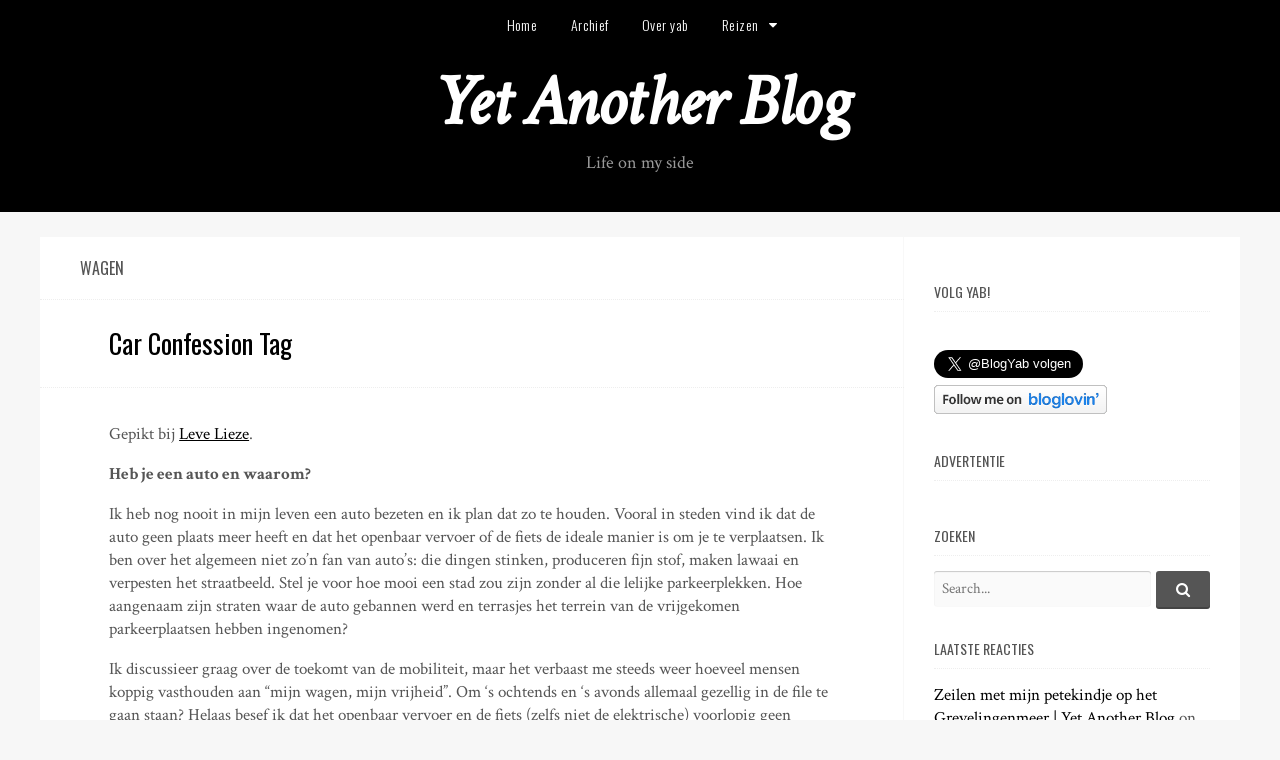

--- FILE ---
content_type: text/html; charset=UTF-8
request_url: http://yab.be/tag/wagen/
body_size: 38140
content:
<!DOCTYPE html>
<html lang="nl-BE">
<head>
<meta charset="UTF-8">
<meta name="viewport" content="width=device-width, initial-scale=1">
<title>wagen | Yet Another Blog</title>
<link rel="profile" href="http://gmpg.org/xfn/11">
<link rel="pingback" href="http://yab.be/xmlrpc.php">

<link rel="alternate" type="application/rss+xml" title="Yet Another Blog &raquo; Feed" href="http://yab.be/feed/" />
<link rel="alternate" type="application/rss+xml" title="Yet Another Blog &raquo; Comments Feed" href="http://yab.be/comments/feed/" />
<link rel="alternate" type="application/rss+xml" title="Yet Another Blog &raquo; wagen Tag Feed" href="http://yab.be/tag/wagen/feed/" />
		<script type="text/javascript">
			window._wpemojiSettings = {"baseUrl":"http:\/\/s.w.org\/images\/core\/emoji\/72x72\/","ext":".png","source":{"concatemoji":"http:\/\/yab.be\/wp-includes\/js\/wp-emoji-release.min.js?ver=4.2.1"}};
			!function(a,b,c){function d(a){var c=b.createElement("canvas"),d=c.getContext&&c.getContext("2d");return d&&d.fillText?(d.textBaseline="top",d.font="600 32px Arial","flag"===a?(d.fillText(String.fromCharCode(55356,56812,55356,56807),0,0),c.toDataURL().length>3e3):(d.fillText(String.fromCharCode(55357,56835),0,0),0!==d.getImageData(16,16,1,1).data[0])):!1}function e(a){var c=b.createElement("script");c.src=a,c.type="text/javascript",b.getElementsByTagName("head")[0].appendChild(c)}var f;c.supports={simple:d("simple"),flag:d("flag")},c.supports.simple&&c.supports.flag||(f=c.source||{},f.concatemoji?e(f.concatemoji):f.wpemoji&&f.twemoji&&(e(f.twemoji),e(f.wpemoji)))}(window,document,window._wpemojiSettings);
		</script>
		<style type="text/css">
img.wp-smiley,
img.emoji {
	display: inline !important;
	border: none !important;
	box-shadow: none !important;
	height: 1em !important;
	width: 1em !important;
	margin: 0 .07em !important;
	vertical-align: -0.1em !important;
	background: none !important;
	padding: 0 !important;
}
</style>
<link rel='stylesheet' id='cascade-body-fonts-css'  href='//fonts.googleapis.com/css?family=Crimson+Text%3Aregular%2Citalic%2C700|Oswald%3Aregular%2C300%2C700%26subset%3Dlatin%2C' type='text/css' media='screen' />
<link rel='stylesheet' id='cascade-icons-css'  href='http://yab.be/wp-content/themes/cascade/fonts/cascade-icons.css?ver=0.1.0' type='text/css' media='all' />
<link rel='stylesheet' id='cascade-style-css'  href='http://yab.be/wp-content/themes/cascade/style.css?ver=0.3.3' type='text/css' media='all' />
<link rel='stylesheet' id='dashicons-css'  href='http://yab.be/wp-includes/css/dashicons.min.css?ver=4.2.1' type='text/css' media='all' />
<link rel='stylesheet' id='thickbox-css'  href='http://yab.be/wp-includes/js/thickbox/thickbox.css?ver=4.2.1' type='text/css' media='all' />
<script type='text/javascript' src='http://ajax.googleapis.com/ajax/libs/jquery/1/jquery.min.js?ver=4.2.1'></script>
<script type='text/javascript' src='http://yab.be/wp-includes/js/swfobject.js?ver=2.2-20120417'></script>
        <script type="text/javascript">
        var ajaxurl = 'http://yab.be/wp-admin/admin-ajax.php';
        </script>
        <link rel="EditURI" type="application/rsd+xml" title="RSD" href="http://yab.be/xmlrpc.php?rsd" />
<link rel="wlwmanifest" type="application/wlwmanifest+xml" href="http://yab.be/wp-includes/wlwmanifest.xml" /> 
<meta name="generator" content="WordPress 4.2.1" />

        <script type="text/javascript">
            function showGallerySatellite(id) {
                var data = {
                        action: 'gallery_display',
                        slideshow: id
                };
                jQuery.post(ajaxurl, data, function(response) {
                        jQuery('.satl-gal-titles .current').removeClass('current');
                        jQuery('.gal'+id).addClass('current');
                        jQuery('.galleries-satl-wrap').html(response);
//                        initslideshow();
                });        
            }
            function showSoloSatellite(id,unique) {
                var data = {
                        action: 'gallery_display',
                        slideshow: id
                };
                jQuery.post(ajaxurl, data, function(response) {
                        jQuery('#splash-satl-wrap-'+unique).html(response);
                });        
            }
        </script>
        <!--[if lte IE 9]><script src="http://yab.be/wp-content/themes/cascade/js/jquery-placeholder.js"></script><![endif]-->
	<style type="text/css">.recentcomments a{display:inline !important;padding:0 !important;margin:0 !important;}</style>

<!-- Begin Cascade Custom CSS -->
<style type="text/css" id="cascade-custom-css">
.site-branding{padding-top:18px;}
</style>
<!-- End Cascade Custom CSS -->
</head>

<body class="archive tag tag-wagen tag-1595 oswald layout-sidebar-right">
<div id="page" class="hfeed site">
	<a class="skip-link screen-reader-text" href="#content">Skip to content</a>

	<header id="masthead" class="site-header" role="banner">

				<nav id="primary-navigation" class="main-navigation clearfix" role="navigation">
			<div class="col-width">
				<div class="menu-toggle" data-toggle="#primary-navigation .menu">
					<span>Yab Menu</span>
				</div>
				<div class="menu-yab-menu-container"><ul id="menu-yab-menu" class="menu"><li id="menu-item-14098" class="menu-item menu-item-type-custom menu-item-object-custom menu-item-home menu-item-14098"><a href="http://yab.be/"><span>Home</span></a></li>
<li id="menu-item-14099" class="menu-item menu-item-type-post_type menu-item-object-page menu-item-14099"><a href="http://yab.be/archives/"><span>Archief</span></a></li>
<li id="menu-item-14100" class="menu-item menu-item-type-post_type menu-item-object-page menu-item-14100"><a href="http://yab.be/about/"><span>Over yab</span></a></li>
<li id="menu-item-14101" class="menu-item menu-item-type-post_type menu-item-object-page menu-item-has-children menu-item-14101"><a href="http://yab.be/reizen/"><span>Reizen</span></a>
<ul class="sub-menu">
	<li id="menu-item-63025" class="menu-item menu-item-type-post_type menu-item-object-page menu-item-63025"><a href="http://yab.be/reizen/porto-2025/"><span>Porto 2025</span></a></li>
	<li id="menu-item-62085" class="menu-item menu-item-type-post_type menu-item-object-page menu-item-62085"><a href="http://yab.be/reizen/wenen-2025/"><span>Wenen 2025</span></a></li>
	<li id="menu-item-61618" class="menu-item menu-item-type-post_type menu-item-object-page menu-item-61618"><a href="http://yab.be/reizen/schouwen-duiveland-2025/"><span>Schouwen-Duiveland 2025</span></a></li>
	<li id="menu-item-62103" class="menu-item menu-item-type-post_type menu-item-object-page menu-item-62103"><a href="http://yab.be/reizen/verjaardagsweekend-in-erezee-en-weris/"><span>Verjaardagsweekend in Érezée en Wéris</span></a></li>
	<li id="menu-item-58075" class="menu-item menu-item-type-post_type menu-item-object-page menu-item-58075"><a href="http://yab.be/reizen/heuvelland-2024/"><span>Heuvelland 2024</span></a></li>
	<li id="menu-item-63631" class="menu-item menu-item-type-post_type menu-item-object-page menu-item-63631"><a href="http://yab.be/reizen/baskenland-2024/"><span>Baskenland 2024</span></a></li>
	<li id="menu-item-56030" class="menu-item menu-item-type-post_type menu-item-object-page menu-item-56030"><a href="http://yab.be/reizen/caves-ouvertes-in-geneve-en-bezoek-aan-vrienden-in-aubonne/"><span>Caves ouvertes in Genève en bezoek aan vrienden in Aubonne</span></a></li>
	<li id="menu-item-57333" class="menu-item menu-item-type-post_type menu-item-object-page menu-item-57333"><a href="http://yab.be/reizen/bourgogne-2024/"><span>Bourgogne 2024</span></a></li>
	<li id="menu-item-56409" class="menu-item menu-item-type-post_type menu-item-object-page menu-item-56409"><a href="http://yab.be/reizen/bologna-en-zurich-2024/"><span>Bologna en Zürich 2024</span></a></li>
	<li id="menu-item-55737" class="menu-item menu-item-type-post_type menu-item-object-page menu-item-55737"><a href="http://yab.be/reizen/napels-2024/"><span>Napels 2024</span></a></li>
	<li id="menu-item-58384" class="menu-item menu-item-type-post_type menu-item-object-page menu-item-58384"><a href="http://yab.be/reizen/azoren-2023/"><span>Azoren 2023</span></a></li>
	<li id="menu-item-15446" class="menu-item menu-item-type-post_type menu-item-object-page menu-item-15446"><a href="http://yab.be/reizen/"><span>Alle reizen</span></a></li>
</ul>
</li>
</ul></div>			</div>
		</nav>
		
		<div class="site-branding">
			<div class="col-width">
				
				<h1 class="site-title">
					<a href="http://yab.be/" rel="home">
						Yet Another Blog					</a>
				</h1>

									<h2 class="site-description">Life on my side</h2>
							</div>
		</div>

	</header><!-- #masthead -->

	
	<div id="content" class="site-content col-width clearfix">

	<div id="primary" class="content-area">
		<main id="main" class="site-main" role="main">
			
						<header class="page-header">
				<h1 class="page-title">
				wagen				</h1>
			</header><!-- .page-header -->
			
			
				<div id="posts-wrap">
								
					
<article id="post-24663" class="module post-24663 post type-post status-publish format-standard hentry category-openbaar-vervoer category-persoonlijk category-stokje tag-auto tag-tag tag-wagen">

	<header class="entry-header">
		<h1 class="entry-title"><a href="http://yab.be/2018/03/24/car-confession-tag/" rel="bookmark">Car Confession Tag</a></h1>	</header><!-- .entry-header -->

	
	<div class="entry-content clearfix">
	<p>Gepikt bij <a href="https://levelieze.com/2018/03/15/car-confession-tag/">Leve Lieze</a>.</p>
<p><strong>Heb je een auto en waarom?</strong></p>
<p>Ik heb nog nooit in mijn leven een auto bezeten en ik plan dat zo te houden. Vooral in steden vind ik dat de auto geen plaats meer heeft en dat het openbaar vervoer of de fiets de ideale manier is om je te verplaatsen. Ik ben over het algemeen niet zo&#8217;n fan van auto&#8217;s: die dingen stinken, produceren fijn stof, maken lawaai en verpesten het straatbeeld. Stel je voor hoe mooi een stad zou zijn zonder al die lelijke parkeerplekken. Hoe aangenaam zijn straten waar de auto gebannen werd en terrasjes het terrein van de vrijgekomen parkeerplaatsen hebben ingenomen?</p>
<p>Ik discussieer graag over de toekomt van de mobiliteit, maar het verbaast me steeds weer hoeveel mensen koppig vasthouden aan &#8220;mijn wagen, mijn vrijheid&#8221;. Om &#8216;s ochtends en &#8216;s avonds allemaal gezellig in de file te gaan staan? Helaas besef ik dat het openbaar vervoer en de fiets (zelfs niet de elektrische) voorlopig geen sluitend alternatief zijn voor de wagen. Sommige plekken in België zijn quasi niet bereikbaar met het openbaar vervoer, <a href="http://yab.be/2018/01/31/op-verkenning-in-anzegem-en-zulte/">zoals ik zelf reeds ondervond</a>. En ja, als je een <a href="http://yab.be/reizen/schotland-2017/">roadtrip door Schotland</a> of <a href="http://yab.be/reizen/corsica-2016/">Corsica</a> wil maken, is de auto natuurlijk de enige manier om veraf gelegen dorpjes en distilleries te bereiken.</p>
<p>Toch vind ik dat het hoog tijd word om het mobiliteitsvraagstuk ten gronde aan te pakken. Weg met die bedrijfswagens! Zet in op een beter en milieuvriendelijker openbaar vervoer. Verhoog het comfort voor fietsers en voetgangers. En ik kijk al uit naar zelfrijdende elektrische taxi&#8217;s!</p>
<p><strong>Wat was je eerste auto?</strong></p>
<p>Wel, aangezien ik zelf nooit een auto gehad heb, zal ik het hier hebben over de eerste bedrijfswagen (i know, een gegeven paard en zo) waar mijn vriend en ik gebruik van gemaakt hebben. Dat was toen een splinternieuwe <a href="https://nl.wikipedia.org/wiki/Alfa_Romeo_147">Alfa Romeo 147</a> in de kleur Afrikagrijs. Een beetje een vreemde keuze voor een bedrijfswagen, maar Alfa Romeo was een belangrijke klant van het bedrijf waarvoor mijn vriend toen werkte en zijn bedrijf kreeg een fikse korting als ze met een Alfa Romeo rondreden. Denk dat mijn vriend en ik één van de eersten waren die met dat toen splinternieuwe model in België rondtoerden en het was opvallend hoeveel mensen onze wagen nakeken wanneer we ermee rondreden in drukke buurten.</p>
<p>Toegegeven, dit is wellicht qua design de mooiste wagen die we ooit gehad hebben, maar ook veruit de meest onpraktische. Een veel te grote draaicirkel voor wat eigenlijk niet zo&#8217;n grote wagen was en altijd wel problemen met de elektronica (je weet wat ze van Italiaanse wagens zeggen). Eén keer hebben we ons bijna vastgereden bij het inrijden van de parking onder onze toenmalige woonst in de Parkstraat (we moesten een bocht van 180 graden maken en tegelijkertijd een verdieping naar beneden reden en de ganse inrit was bijzonder krap bemeten). Resultaat: een dikke kras op de flank van de wagen. Een kras die we nooit hebben laten repareren en de wagen, die lieten we voortaan op straat staan.</p>
<p><strong>Heb je wel eens een botsing gemaakt?</strong></p>
<p>Ja, één keer in mijn leven. Met de twee maanden oude wagen van mijn vader dan nog wel. Ik had nog niet zo lang mijn rijbewijs en had mijn broertje naar zijn toenmalige lief gebracht. Bij het vertrekken had ik echter niet gemerkt dat er een brievenbus achter mij stond. De brievenbus was ook niet zichtbaar vanuit de spiegels, met als gevolg een bijzonder onaangenaam &#8216;pok&#8217; geluid toen ik achteruit reed om de straat op te rijden. Resultaat: bluts in de achterkant van de nieuwe wagen van mijn vader, een scheve brievenbus en een deuk in mijn ego. Een paar dagen nadat de bluts in kwestie gerepareerd was (mijn vader houdt nogal van smetteloze auto&#8217;s, zelf zou ik die bluts nooit hebben laten repareren), raakte mijn vader zelf verwikkeld in een ongeval waarbij de ganse snuit van de wagen volledig vernield was. Daarna heeft hij niks meer gezegd over het brievenbusincident.</p>
<p><strong>Heeft je auto een bijnaam?</strong></p>
<p>Nope.</p>
<p><strong>Heb je al eens een lekke band gehad?</strong></p>
<p>Ja, hoor. Al verschillende keren. Ik schreef er <a href="http://yab.be/2007/05/10/platte-band/">hier</a> en <a href="http://yab.be/2016/01/07/pech-onderweg/">hier</a> een stukje over.</p>
<p><strong>In welke auto rijd je over 10 jaar?</strong></p>
<p>Over 10 jaar hoop ik dat ik na een avondje dineren op een afgelegen plek via een app op mijn smartphone een zelfrijdende elektrische taxi kan oproepen om mij veilig thuis te brengen.</p>
<p><strong>Hoe vaak was je jouw auto?</strong></p>
<p>Zo min mogelijk! Wat maakt dat ik over de uitzonderlijke keren dat we wel van een car wash gebruik maakten, ettelijke stukjes geschreven heb. Zie <a href="http://yab.be/2016/09/12/afscheid-van-bonifacio-en-corsica-23-juli-2016/">hier</a> en <a href="http://yab.be/2017/05/07/leuven-limburg-ijmuiden-7-april-2017/">hier</a> en <a href="http://yab.be/2015/06/15/zondagse-barbecue/">hier</a> en <a href="http://yab.be/2010/07/22/maandag-19-juli-2010-%E2%80%93-van-wroclaw-naar-gdansk/">daar</a>. Blijkt dat we onze wagen vooral wassen als we op road trip gaan of als dit één van de voorwaarden is bij het terugbrengen van een huurwagen. 😉</p>
<p><strong>Welke van de 3 kan je het best missen: airco, automaat of 5 deuren?</strong></p>
<p>Automaat.</p>
<p><strong>Wat kan je het minst goed: keren in de straat, achteruit inparkeren of hellingproef?</strong></p>
<p>Goh, omdat ik zelden rijd, ben ik helemaal niet zo&#8217;n geoefend chauffeur, maar ik denk dat de hellingproef mij het meest onzeker maakte tijdens mijn rijexamen.</p>
<p><strong>Hoelang heb je jouw rijbewijs?</strong></p>
<p>Sinds december 1996, maar nooit echt graag achter het stuur gezeten. Ik laat mij liever rijden. 😉</p>
		</div><!-- .entry-content -->

	<footer class="entry-meta entry-footer-meta">
		<span class="posted-on-meta meta-group"><a href="http://yab.be/2018/03/24/car-confession-tag/" rel="bookmark"><time class="entry-date published" datetime="2018-03-24T12:31:17+00:00">zaterdag, 24 maart 2018</time></a></span>		<span class="comments-meta meta-group"><a href="http://yab.be/2018/03/24/car-confession-tag/#comments">2 Comments</a></span><span class="category-meta meta-group"><span class="category-meta-list"><a href="http://yab.be/category/openbaar-vervoer/" rel="category tag">openbaar vervoer</a>, <a href="http://yab.be/category/persoonlijk/" rel="category tag">persoonlijk</a>, <a href="http://yab.be/category/stokje/" rel="category tag">stokje</a></span></span><span class="tag-meta meta-group"><span class="tag-meta-list"><a href="http://yab.be/tag/auto/" rel="tag">auto</a>, <a href="http://yab.be/tag/tag/" rel="tag">tag</a>, <a href="http://yab.be/tag/wagen/" rel="tag">wagen</a></span></span>	</footer><!-- .entry-footer -->
</article><!-- #post-## -->

				
					
<article id="post-7878" class="module post-7878 post type-post status-publish format-standard hentry category-op-reis category-persoonlijk tag-auto tag-elektrisch tag-hybride tag-milieu tag-wagen">

	<header class="entry-header">
		<h1 class="entry-title"><a href="http://yab.be/2011/10/24/de-auto-van-de-toekomst/" rel="bookmark">De auto van de toekomst?</a></h1>	</header><!-- .entry-header -->

	
	<div class="entry-content clearfix">
	<p>Naar aanleiding van dit artikel bij <a href="http://www.janseurinck.com/getest-om-te-schrijven/zoemzoem-met-de-renault-ze">Jan Seurinck</a> vroeg ik me af of er zich onder mijn (beperkt) lezerspubliek mensen bevinden die met milieuvriendelijke wagens rijden. Het toeval wil dat het leasingcontract van de wagen van mijn vriend volgend jaar afloopt en nu we een gloednieuwe bvba hebben, leek dit ons de ideale gelegenheid om eens het goede voorbeeld te geven en ons een milieuvriendelijk exemplaar aan te schaffen. Al heel snel kwamen we uit bij de hybride wagens van Toyota, omdat we toch wel een wagen willen waarmee we een roadtrip kunnen doen. <a href="http://yab.be/2011/09/12/toekomstplannen/">Naar Spanje of zo</a>, ik zeg maar wat.</p>
<p>Maar misschien zijn er alternatieven? Suggesties zijn zeer welkom! Belangrijke randvoorwaarde: er moeten minimaal twee stevige valiezen in de koffer kunnen.</p>
		</div><!-- .entry-content -->

	<footer class="entry-meta entry-footer-meta">
		<span class="posted-on-meta meta-group"><a href="http://yab.be/2011/10/24/de-auto-van-de-toekomst/" rel="bookmark"><time class="entry-date published" datetime="2011-10-24T17:47:33+00:00">maandag, 24 oktober 2011</time></a></span>		<span class="comments-meta meta-group"><a href="http://yab.be/2011/10/24/de-auto-van-de-toekomst/#comments">5 Comments</a></span><span class="category-meta meta-group"><span class="category-meta-list"><a href="http://yab.be/category/op-reis/" rel="category tag">op reis</a>, <a href="http://yab.be/category/persoonlijk/" rel="category tag">persoonlijk</a></span></span><span class="tag-meta meta-group"><span class="tag-meta-list"><a href="http://yab.be/tag/auto/" rel="tag">auto</a>, <a href="http://yab.be/tag/elektrisch/" rel="tag">elektrisch</a>, <a href="http://yab.be/tag/hybride/" rel="tag">hybride</a>, <a href="http://yab.be/tag/milieu/" rel="tag">milieu</a>, <a href="http://yab.be/tag/wagen/" rel="tag">wagen</a></span></span>	</footer><!-- .entry-footer -->
</article><!-- #post-## -->

				
					
<article id="post-4649" class="module post-4649 post type-post status-publish format-standard hentry category-openbaar-vervoer category-persoonlijk tag-auto tag-examen tag-gesleept tag-slepen tag-takelen tag-verdwenen tag-wagen tag-weg tag-wijn">

	<header class="entry-header">
		<h1 class="entry-title"><a href="http://yab.be/2010/01/30/een-post-examen-namiddag/" rel="bookmark">Een post-examen namiddag</a></h1>	</header><!-- .entry-header -->

	
	<div class="entry-content clearfix">
	<p>Het moment waarop al die al veel te lang uitgestelde dingen eindelijk gedaan worden. Dingen zoals:</p>
<ul>
<li>goedkoop en lekker gaan eten</li>
<li>kleren kopen voor mijn vriend (in de allerlaatste solden!)</li>
<li>kleren kopen voor mezelf (van de nieuwe collectie, uiteraard)</li>
<li>strips kopen (ok, niet dat we op dit vlak veel last hebben van uitstelgedrag, maar het is nooit een goed idee strips vóór een examen te kopen)</li>
<li>cadeautjes kopen voor twee peuters</li>
<li>cadeaubon in de INNO kopen</li>
<li>chocolaatjes kopen en er zelf eentje gratis krijgen</li>
<li>een bongo-wijnbon verzilveren bij een plaatselijke wijnhandelaar</li>
</ul>
<p>Al vergde dat laatste punt iets meer inspanning dan voorzien. Doordat wij niet over een garage beschikken, staat onze auto gewoon buiten op straat geparkeerd. Toen wij deze namiddag, blijgezind na zoveel geld uitgegeven te hebben, naar de auto stapten, bleek die niet op de verwachte plaats te staan. Nochtans was mijn vriend er heel erg zeker van dat hij hem op die plaats geparkeerd had. Na een beetje pijnigen van de hersenen kwamen we erachter dat de laatste keer dat mijn vriend de wagen gebruikt had, maandag moest geweest zijn. Nu had het wel gesneeuwd, maar onze knalrode voiture bleek zelfs niet onder een wit laagje sneeuw verborgen te zitten. De ganse straat twee keer afgelopen, niets te vinden. Twee mogelijkheden: ofwel was hij getakeld ofwel was hij gestolen.</p>
<p>Gelukkig heeft mijn vriend de nummer van de Leuvense politie in zijn gsm zitten (wij zijn op alles voorbereid) en leverde een snel telefoontje ons zekerheid. Onze auto was ambtshalve getakeld. Blijkbaar waren er, nadat mijn vriend hem volledig reglementair geparkeerd had, op die plek verboden-te-parkeren bordjes verschenen en had de politie hem daarna laten takelen. De vriendelijke mevrouw van de politie verzekerde mijn vriend echter dat we niet voor de takelkosten zouden moeten opdraaien. Een hele opluchting. Het ongemak dat we de wagen aan de andere kant van de stad op de Bodartparking moesten ophalen, namen we er zonder veel gemor bij. Er rijden veel bussen in het Leuvense en een kleine twintig minuten later waren we opnieuw in het bezit van ons voertuig en konden we toch nog onze wijnflessen ophalen.</p>
<p>Eind goed, al goed.</p>
		</div><!-- .entry-content -->

	<footer class="entry-meta entry-footer-meta">
		<span class="posted-on-meta meta-group"><a href="http://yab.be/2010/01/30/een-post-examen-namiddag/" rel="bookmark"><time class="entry-date published" datetime="2010-01-30T19:29:37+00:00">zaterdag, 30 januari 2010</time></a></span>		<span class="comments-meta meta-group"><a href="http://yab.be/2010/01/30/een-post-examen-namiddag/#comments">1 Comment</a></span><span class="category-meta meta-group"><span class="category-meta-list"><a href="http://yab.be/category/openbaar-vervoer/" rel="category tag">openbaar vervoer</a>, <a href="http://yab.be/category/persoonlijk/" rel="category tag">persoonlijk</a></span></span><span class="tag-meta meta-group"><span class="tag-meta-list"><a href="http://yab.be/tag/auto/" rel="tag">auto</a>, <a href="http://yab.be/tag/examen/" rel="tag">examen</a>, <a href="http://yab.be/tag/gesleept/" rel="tag">gesleept</a>, <a href="http://yab.be/tag/slepen/" rel="tag">slepen</a>, <a href="http://yab.be/tag/takelen/" rel="tag">takelen</a>, <a href="http://yab.be/tag/verdwenen/" rel="tag">verdwenen</a>, <a href="http://yab.be/tag/wagen/" rel="tag">wagen</a>, <a href="http://yab.be/tag/weg/" rel="tag">weg</a>, <a href="http://yab.be/tag/wijn/" rel="tag">wijn</a></span></span>	</footer><!-- .entry-footer -->
</article><!-- #post-## -->

				
					
<article id="post-2804" class="module post-2804 post type-post status-publish format-standard hentry category-vrienden tag-auto tag-opgesloten tag-parking tag-probleem tag-wagen">

	<header class="entry-header">
		<h1 class="entry-title"><a href="http://yab.be/2009/02/13/stommiteiten/" rel="bookmark">Stommiteiten</a></h1>	</header><!-- .entry-header -->

	
	<div class="entry-content clearfix">
	<p>Gelukkig ben ik niet de enige die af en toe <a href="http://yab.be/2009/02/12/de-trein-is-altijd-een-beetje-reizen/">stommiteiten</a> uithaalt. Gisteren, zo rond een uur of kwart voor twaalf, kreeg mijn vriend telefoon van K. Ik ving enkele flarden op van het gesprek waaruit ik kon opmaken dat K op zoek was naar een zeskantige sleutel. Nogal een vreemd verzoek, vond ik,  zo om kwart voor twaalf  &#8216;s nachts. Maar ja, K is een knutselaar die niet zoveel slaap nodig heeft.</p>
<p>Vraagt mijn vriend: &#8220;Is het goed dat K effe langskomt, zijn auto zit opgesloten in een parking.&#8221; Ik: &#8220;huh?&#8221;, want we gingen gisteren een poging doen om vóór middernacht in bed te liggen en er scheidden ons nog slechts vijftien minuten van het middernachtelijke uur. Maar een vriend in nood, moet men natuurlijk helpen. Daar offeren we gaarne een beetje slaap voor op.</p>
<p>Zo&#8217;n vijf minuten later stond K voor de deur, samen met T en een onbekende jongeman die net zoals K per ongeluk in dezelfde situatie beland waren. Wel grappig, want het was al lang geleden dat ik T nog eens gezien had en hij was duidelijk een beetje gegeneerd. Blijkbaar werd die parking vroeger nooit afgesloten, maar nu dus blijkbaar wel. Om de drie opgesloten wagens te bevrijden, namen ze onze hele gereedschapskist mee. Better safe than sorry.</p>
<p>Gisterenavond hebben we niks meer van hen gehoord, dus ik neem aan dat ze het hek dat de parking afsloot losgekregen hebben. Benieuwd hoe lang ze daar over gedaan hebben&#8230;</p>
		</div><!-- .entry-content -->

	<footer class="entry-meta entry-footer-meta">
		<span class="posted-on-meta meta-group"><a href="http://yab.be/2009/02/13/stommiteiten/" rel="bookmark"><time class="entry-date published" datetime="2009-02-13T08:24:53+00:00">vrijdag, 13 februari 2009</time></a></span>		<span class="comments-meta meta-group"><a href="http://yab.be/2009/02/13/stommiteiten/#respond">Comment</a></span><span class="category-meta meta-group"><span class="category-meta-list"><a href="http://yab.be/category/vrienden/" rel="category tag">vrienden</a></span></span><span class="tag-meta meta-group"><span class="tag-meta-list"><a href="http://yab.be/tag/auto/" rel="tag">auto</a>, <a href="http://yab.be/tag/opgesloten/" rel="tag">opgesloten</a>, <a href="http://yab.be/tag/parking/" rel="tag">parking</a>, <a href="http://yab.be/tag/probleem/" rel="tag">probleem</a>, <a href="http://yab.be/tag/wagen/" rel="tag">wagen</a></span></span>	</footer><!-- .entry-footer -->
</article><!-- #post-## -->

				
					
<article id="post-2221" class="module post-2221 post type-post status-publish format-standard hentry category-persoonlijk tag-auto tag-sportauto tag-wagen">

	<header class="entry-header">
		<h1 class="entry-title"><a href="http://yab.be/2008/07/23/sportwagen/" rel="bookmark">Sportwagen</a></h1>	</header><!-- .entry-header -->

	
	<div class="entry-content clearfix">
	<p><a href="http://yab.be/2008/05/23/de-nieuwe-aanwinst/">Onze nieuwe wagen</a> wordt door bijna iedereen die we kennen een &#8220;sportauto&#8221; genoemd. Iets wat mijn vriend en ikzelf behoorlijk grappig vinden, want het is gewoon exact hetzelfde model als <a href="http://yab.be/2008/01/31/fotootjes-van-het-ongeval/">de vorige</a> alleen in een ander kleurtje. Buiten de kleur is er niks sportiefs aan. Of zou het dan toch aan de rijstijl van mijn vriend liggen? 😉</p>
		</div><!-- .entry-content -->

	<footer class="entry-meta entry-footer-meta">
		<span class="posted-on-meta meta-group"><a href="http://yab.be/2008/07/23/sportwagen/" rel="bookmark"><time class="entry-date published" datetime="2008-07-23T08:10:41+00:00">woensdag, 23 juli 2008</time></a></span>		<span class="comments-meta meta-group"><a href="http://yab.be/2008/07/23/sportwagen/#respond">Comment</a></span><span class="category-meta meta-group"><span class="category-meta-list"><a href="http://yab.be/category/persoonlijk/" rel="category tag">persoonlijk</a></span></span><span class="tag-meta meta-group"><span class="tag-meta-list"><a href="http://yab.be/tag/auto/" rel="tag">auto</a>, <a href="http://yab.be/tag/sportauto/" rel="tag">sportauto</a>, <a href="http://yab.be/tag/wagen/" rel="tag">wagen</a></span></span>	</footer><!-- .entry-footer -->
</article><!-- #post-## -->

				
					
<article id="post-1913" class="module post-1913 post type-post status-publish format-standard hentry category-persoonlijk tag-auto tag-roken tag-stinken tag-wagen">

	<header class="entry-header">
		<h1 class="entry-title"><a href="http://yab.be/2008/02/27/stinkmobiel/" rel="bookmark">Stinkmobiel</a></h1>	</header><!-- .entry-header -->

	
	<div class="entry-content clearfix">
	<p>En we hebben alweer <a href="http://yab.be/2008/01/31/fotootjes-van-het-ongeval/">een nieuwe wagen</a>. Da&#8217;s de vierde al op één maand tijd. Mijn vriend is vorige week de huurwagen gaan inruilen voor een &#8220;aanloopwagen&#8221; (whatever that may be) van de leasingmaatschappij. En jawel, &#8216;t is weer een stinkmobiel. <img src="http://yab.be/wp-includes/images/smilies/frownie.png" alt=":-(" class="wp-smiley" style="height: 1em; max-height: 1em;" /> Bah, bah, bah. Nog een paar weekjes wachten en zoveel mogelijk met de raampjes open rijden en dan hebben we hopelijk onze definitieve nieuwe wagen.</p>
		</div><!-- .entry-content -->

	<footer class="entry-meta entry-footer-meta">
		<span class="posted-on-meta meta-group"><a href="http://yab.be/2008/02/27/stinkmobiel/" rel="bookmark"><time class="entry-date published" datetime="2008-02-27T23:13:30+00:00">woensdag, 27 februari 2008</time></a></span>		<span class="comments-meta meta-group"><a href="http://yab.be/2008/02/27/stinkmobiel/#comments">1 Comment</a></span><span class="category-meta meta-group"><span class="category-meta-list"><a href="http://yab.be/category/persoonlijk/" rel="category tag">persoonlijk</a></span></span><span class="tag-meta meta-group"><span class="tag-meta-list"><a href="http://yab.be/tag/auto/" rel="tag">auto</a>, <a href="http://yab.be/tag/roken/" rel="tag">roken</a>, <a href="http://yab.be/tag/stinken/" rel="tag">stinken</a>, <a href="http://yab.be/tag/wagen/" rel="tag">wagen</a></span></span>	</footer><!-- .entry-footer -->
</article><!-- #post-## -->

				
					
<article id="post-1888" class="module post-1888 post type-post status-publish format-standard hentry category-blogging category-feest category-taal category-vrienden tag-1598 tag-gemis tag-gentblogt tag-gps tag-verwend tag-virus tag-wagen tag-ziek">

	<header class="entry-header">
		<h1 class="entry-title"><a href="http://yab.be/2008/02/17/het-gps-gemis/" rel="bookmark">Het GPS-gemis</a></h1>	</header><!-- .entry-header -->

	
	<div class="entry-content clearfix">
	<p>Sinds we met een huurwagen rondrijden, hebben we geen GPS meer. Neen, wij hadden geen <a href="http://www.tomtom.com/">TomTom</a> of ander hip spulletje, maar wel een oerdegelijke ingebouwde GPS. Nu <a href="http://yab.be/2008/01/31/fotootjes-van-het-ongeval/">de wagen</a> helaas ergens op een autobewaarplaats staat te wachten tot de expert van de verzekeringen goesting heeft om hem perte totale te verklaren, zitten we zonder GPS. En dan besef je pas hoe snel je aan luxe gewoon bent. Lang geleden dat we nog eens met afgeprinte kaartjes van <a href="http://www.googlemaps.com">Google maps</a> rondreden. En jawel, zowel eergisteren (toen we naar het <a href="http://gentblogt.be">gentblogt</a> feestje reden) als gisteren (toen we richting Willebroek trokken) zijn we verkeerd gereden. Maar geen nood, beide bestemmingen werden verder zonder al te veel problemen bereikt.</p>
<p><a href="http://www.gentblogt.be/2008/02/17/nog-feest#more-9644">Naar het schijnt</a> was de dj vrijdag erg goed. Willen jullie wel geloven dat ik zoveel gebabbeld heb dat ik niet eens een flauw idee heb van het soort muziek dat er gedraaid werd? De frietjes hebben we ook gemist, want Gent is nu eenmaal niet bij de deur voor mensen uit Leuven en ik wilde toch een beetje fris zijn voor mijn eerste Russische les van het semester. Mijn vriendje was trouwens ook niet in topvorm. Blijkbaar heeft hij <a href="http://yab.be/2008/02/11/ik-ben-besmettelijk/">het virus dat mij vorige week velde</a> overgekregen. Tiens, tiens, hoe zou dat nu komen?</p>
		</div><!-- .entry-content -->

	<footer class="entry-meta entry-footer-meta">
		<span class="posted-on-meta meta-group"><a href="http://yab.be/2008/02/17/het-gps-gemis/" rel="bookmark"><time class="entry-date published" datetime="2008-02-17T16:50:22+00:00">zondag, 17 februari 2008</time></a></span>		<span class="comments-meta meta-group"><a href="http://yab.be/2008/02/17/het-gps-gemis/#respond">Comment</a></span><span class="category-meta meta-group"><span class="category-meta-list"><a href="http://yab.be/category/blogging/" rel="category tag">blogging</a>, <a href="http://yab.be/category/feest/" rel="category tag">feest</a>, <a href="http://yab.be/category/taal/" rel="category tag">taal</a>, <a href="http://yab.be/category/vrienden/" rel="category tag">vrienden</a></span></span><span class="tag-meta meta-group"><span class="tag-meta-list"><a href="http://yab.be/tag/1598/" rel="tag"></a>, <a href="http://yab.be/tag/gemis/" rel="tag">gemis</a>, <a href="http://yab.be/tag/gentblogt/" rel="tag">gentblogt</a>, <a href="http://yab.be/tag/gps/" rel="tag">gps</a>, <a href="http://yab.be/tag/verwend/" rel="tag">verwend</a>, <a href="http://yab.be/tag/virus/" rel="tag">virus</a>, <a href="http://yab.be/tag/wagen/" rel="tag">wagen</a>, <a href="http://yab.be/tag/ziek/" rel="tag">ziek</a></span></span>	</footer><!-- .entry-footer -->
</article><!-- #post-## -->

								</div>

				
			
		</main><!-- #main -->
	</div><!-- #primary -->



	<div id="secondary" class="secondary" role="complementary">
		<aside id="text-3" class="widget module widget_text"><h3 class="widget-title">Volg Yab!</h3>			<div class="textwidget"><br />
<a href="https://twitter.com/BlogYab" class="twitter-follow-button" data-show-count="false" data-lang="nl" data-size="large">@BlogYab volgen</a>
<script>!function(d,s,id){var js,fjs=d.getElementsByTagName(s)[0],p=/^http:/.test(d.location)?'http':'https';if(!d.getElementById(id)){js=d.createElement(s);js.id=id;js.src=p+'://platform.twitter.com/widgets.js';fjs.parentNode.insertBefore(js,fjs);}}(document, 'script', 'twitter-wjs');</script>

<a href="http://www.bloglovin.com/en/blog/3058372" title="Yet Another Blog volgen op Bloglovin"><img src="http://www.bloglovin.com/widget/bilder/en/widget.gif?id=3058372" alt="Volg op Bloglovin" border="0"></a></div>
		</aside><aside id="text-2" class="widget module widget_text"><h3 class="widget-title">Advertentie</h3>			<div class="textwidget"><!-- start adhese tag: yab.be Home Top - Enchante Tag -->
<script type="text/javascript">
slotId = 600;
</script>
<script type="text/javascript" src="http://pool.enchante.adhese.com/tag/tag.js"></script>
<!-- end adhese tag: yab.be Home Top - Enchante Tag --></div>
		</aside><aside id="search-3" class="widget module widget_search"><h3 class="widget-title">Zoeken</h3>
<form role="search" method="get" class="search-form clearfix" action="http://yab.be/">
	<label>
		<span class="screen-reader-text">Search for:</span>
		<input type="search" class="search-field" placeholder="Search..." value="" name="s" title="Search for:" />
	</label>
	<button type="submit" class="search-submit">
		<div class="cascade-icon-search"></div><span class="screen-reader-text">Search...</span>
	</button>
</form>
</aside><aside id="recent-comments-3" class="widget module widget_recent_comments"><h3 class="widget-title">Laatste reacties</h3><ul id="recentcomments"><li class="recentcomments"><span class="comment-author-link"><a href='http://yab.be/2025/08/17/zeilen-met-mijn-petekindje-op-het-grevelingenmeer/' rel='external nofollow' class='url'>Zeilen met mijn petekindje op het Grevelingenmeer | Yet Another Blog</a></span> on <a href="http://yab.be/2016/08/01/zeilen-op-het-grevelingenmeer/comment-page-1/#comment-970988">Zeilen op het Grevelingenmeer</a></li><li class="recentcomments"><span class="comment-author-link"><a href='http://yab.be/2025/08/14/een-bodempje-leggen-bij-van-de-weyer/' rel='external nofollow' class='url'>Een bodempje leggen bij Van de Weyer | Yet Another Blog</a></span> on <a href="http://yab.be/reizen/osaka-en-hokkaido-2025/comment-page-1/#comment-970942">Osaka en Hokkaido 2025</a></li><li class="recentcomments"><span class="comment-author-link"><a href='http://yab.be/2025/08/18/wandelen-op-het-strand-van-ouddorp/' rel='external nofollow' class='url'>Wandelen op het strand van Ouddorp | Yet Another Blog</a></span> on <a href="http://yab.be/2025/08/17/zeilen-met-mijn-petekindje-op-het-grevelingenmeer/comment-page-1/#comment-970940">Zeilen met mijn petekindje op het Grevelingenmeer</a></li><li class="recentcomments"><span class="comment-author-link"><a href='http://yab.be' rel='external nofollow' class='url'>yab</a></span> on <a href="http://yab.be/2025/08/02/bayonne-28-juli-2024/comment-page-1/#comment-970938">Bayonne &#8211; 28 juli 2024</a></li><li class="recentcomments"><span class="comment-author-link"><a href='http://yab.be/2025/08/17/zeilen-met-mijn-petekindje-op-het-grevelingenmeer/' rel='external nofollow' class='url'>Zeilen met mijn petekindje op het Grevelingenmeer | Yet Another Blog</a></span> on <a href="http://yab.be/2025/06/15/feest-in-het-kaf/comment-page-1/#comment-970914">Feest in het KAF!</a></li></ul></aside>	</div><!-- #secondary -->


	</div><!-- #content -->
</div><!-- #page -->


<footer id="colophon" class="site-footer" role="contentinfo">
	<div class="col-width">

		
		
	</div><!-- .col-width -->
</footer><!-- #colophon -->

<script type='text/javascript' src='http://yab.be/wp-content/themes/cascade/js/cascade.min.js?ver=0.3.3'></script>
<script type='text/javascript'>
/* <![CDATA[ */
var thickboxL10n = {"next":"Next >","prev":"< Prev","image":"Image","of":"of","close":"Sluit","noiframes":"This feature requires inline frames. You have iframes disabled or your browser does not support them.","loadingAnimation":"http:\/\/yab.be\/wp-includes\/js\/thickbox\/loadingAnimation.gif"};
/* ]]> */
</script>
<script type='text/javascript' src='http://yab.be/wp-includes/js/thickbox/thickbox.js?ver=3.1-20121105'></script>

</body>
</html>


--- FILE ---
content_type: text/css
request_url: http://yab.be/wp-content/themes/cascade/style.css?ver=0.3.3
body_size: 36049
content:
/*
Theme Name: Cascade
Theme URI: https://devpress.com/cascade
Author: DevPress
Author URI: https://devpress.com
Description: Cascade is a modern theme great for photography websites, personal blogs, restaurants and small business. Choose your own fonts, update header colors, or upload a logo using the theme customizer. Multiple menu locations, layouts, social icons, and widget areas are available.
Version: 0.3.3
License: GNU General Public License v2 or later
License URI: http://www.gnu.org/licenses/gpl-2.0.html
Text Domain: cascade
Tags: responsive-layout, one-column, two-columns, three-columns, four-columns, left-sidebar, right-sidebar, custom-background, custom-colors, custom-header, custom-menu, featured-images, full-width-template, microformats, post-formats, theme-options, threaded-comments, translation-ready

*/
/* Reset
-------------------------------------------------------------- */
/*
Resetting and rebuilding styles have been helped along thanks to the fine work of
Eric Meyer http://meyerweb.com/eric/tools/css/reset/index.html
along with Nicolas Gallagher and Jonathan Neal http://necolas.github.com/normalize.css/
and Blueprint http://www.blueprintcss.org/
*/
html, body, div, span, applet, object, iframe,
h1, h2, h3, h4, h5, h6, p, blockquote, pre,
a, abbr, acronym, address, big, cite, code,
del, dfn, em, font, ins, kbd, q, s, samp,
small, strike, strong, sub, sup, tt, var,
dl, dt, dd, ol, ul, li,
fieldset, form, label, legend,
table, caption, tbody, tfoot, thead, tr, th, td {
  border: 0;
  font-family: inherit;
  font-size: 100%;
  font-style: inherit;
  font-weight: inherit;
  margin: 0;
  outline: 0;
  padding: 0;
  vertical-align: baseline;
}

html {
  overflow-y: scroll;
  /* Keeps page centered in all browsers regardless of content height */
  -webkit-text-size-adjust: 100%;
  /* Prevents iOS text size adjust after orientation change, without disabling user zoom */
  -ms-text-size-adjust: 100%;
  /* www.456bereastreet.com/archive/201012/controlling_text_size_in_safari_for_ios_without_disabling_user_zoom/ */
}

*,
*:before,
*:after {
  box-sizing: border-box;
}

body {
  background: #fff;
}

article,
aside,
details,
figcaption,
figure,
footer,
header,
main,
nav,
section {
  display: block;
}

ol, ul {
  list-style: none;
}

table {
  /* tables still need 'cellspacing="0"' in the markup */
  border-collapse: separate;
  border-spacing: 0;
}

caption, th, td {
  font-weight: normal;
  text-align: left;
}

blockquote:before, blockquote:after,
q:before, q:after {
  content: "";
}

blockquote, q {
  quotes: "" "";
}

a:focus {
  outline: thin dotted;
}

a:hover,
a:active {
  outline: 0;
}

a img {
  border: 0;
}

/* Typography
-------------------------------------------------------------- */
h1, h2, h3, h4, h5, h6 {
  clear: both;
}

p {
  margin-bottom: 1em;
}

b, strong {
  font-weight: bold;
}

dfn, cite, em, i {
  font-style: italic;
}

blockquote {
  margin: 0 1em;
}

address {
  margin: 0 0 1em;
}

pre {
  background: rgba(0, 0, 0, 0.05);
  font-family: "Courier 10 Pitch", Courier, monospace;
  font-size: 14px;
  line-height: 1.4;
  margin-bottom: 1em;
  max-width: 100%;
  overflow: auto;
  padding: 1.5em;
}

code, kbd, tt, var {
  font: 14px Monaco, Consolas, "Andale Mono", "DejaVu Sans Mono", monospace;
}

abbr, acronym {
  border-bottom: 1px dotted #666;
  cursor: help;
}

mark, ins {
  background: #fff9c0;
  text-decoration: none;
}

sup,
sub {
  font-size: 75%;
  height: 0;
  line-height: 0;
  position: relative;
  vertical-align: baseline;
}

sup {
  bottom: 1ex;
}

sub {
  top: .5ex;
}

small {
  font-size: 80%;
}

big {
  font-size: 120%;
}

/* Elements
--------------------------------------------------------------*/
hr {
  background-color: #ccc;
  border: 0;
  height: 1px;
  margin-bottom: 1em;
}

ul, ol {
  list-style-position: outside;
  margin: 0 0 1em 1.5em;
}

ul {
  list-style: disc;
}

ol {
  list-style: decimal;
}

ol ol {
  list-style: upper-roman;
}

ol ol ol {
  list-style: lower-roman;
}

li > ul,
li > ol {
  margin: .5em 0 .5em 1.5em;
}

dt {
  font-weight: bold;
}

dd {
  margin: 0 1.5em 1em;
}

img {
  height: auto;
  /* Make sure images are scaled correctly. */
  max-width: 100%;
  /* Adhere to container width. */
}

figure {
  margin: 0;
}

table {
  margin: 0 0 1em;
  width: 100%;
  border: 1px solid rgba(0, 0, 0, 0.1);
  border-width: 1px 0 0 1px;
  text-align: left;
}

th {
  font-weight: 500;
}

thead th {
  background: rgba(0, 0, 0, 0.05);
}

th, td {
  padding: 1.25% 2.5%;
  border: 1px solid rgba(0, 0, 0, 0.1);
  border-width: 0 1px 1px 0;
}

/* Forms
--------------------------------------------------------------*/
label {
  cursor: pointer;
  display: block;
}

button,
input,
select,
textarea {
  font-size: 100%;
  /* Corrects font size not being inherited in all browsers */
  margin: 0;
  /* Addresses margins set differently in IE6/7, F3/4, S5, Chrome */
  vertical-align: baseline;
  /* Improves appearance and consistency in all browsers */
}

button,
.button,
input[type="button"],
input[type="reset"],
input[type="submit"] {
  border-style: solid;
  border-width: 0px;
  cursor: pointer;
  margin: 0 0 1em;
  position: relative;
  text-decoration: none;
  text-align: center;
  -webkit-appearance: none;
  border-radius: 3px;
  display: inline-block;
  padding: 7px 20px 9px;
  background-color: #555;
  box-shadow: inset 0 -2px rgba(0, 0, 0, 0.2);
  color: #fff;
  font-size: 15px;
}

button:hover,
.button:hover,
input[type="button"]:hover,
input[type="reset"]:hover,
input[type="submit"]:hover {
  background: #484848;
}

button:focus,
input[type="button"]:focus,
input[type="reset"]:focus,
input[type="submit"]:focus,
button:active,
input[type="button"]:active,
input[type="reset"]:active,
input[type="submit"]:active {
  box-shadow: inset 0 2px rgba(0, 0, 0, 0.15);
  padding: 8px 20px;
  outline: none;
}

input[type="checkbox"],
input[type="radio"] {
  padding: 0;
  /* Addresses excess padding in IE8/9 */
}

button::-moz-focus-inner,
input::-moz-focus-inner {
  /* Corrects inner padding and border displayed oddly in FF3/4 */
  border: 0;
  padding: 0;
}

input[type="text"],
input[type="password"],
input[type="date"],
input[type="email"],
input[type="search"],
input[type="url"],
textarea {
  -webkit-appearance: none;
  background-color: #fafafa;
  font-family: inherit;
  border: none;
  box-shadow: 0px 1px 0px rgba(0, 0, 0, 0.025), inset 0 1px 1px rgba(0, 0, 0, 0.2);
  color: rgba(0, 0, 0, 0.75);
  display: block;
  font-size: 15px;
  margin: 0 0 1em 0;
  padding: 8px;
  width: 100%;
  border-radius: 3px;
}

input[type="text"]:focus,
input[type="password"]:focus,
input[type="date"]:focus,
input[type="email"]:focus,
input[type="search"]:focus,
input[type="url"]:focus,
textarea:focus {
  background-color: #fff;
  outline: none;
  box-shadow: 0px 1px 0px rgba(0, 0, 0, 0.1), inset 0 1px 1px rgba(0, 0, 0, 0.2);
}

input[type="search"]::-webkit-search-decoration {
  /* Corrects inner padding displayed oddly in S5, Chrome on OSX */
  -webkit-appearance: none;
}

input[name="post_password"] {
  margin-top: .5em;
}

textarea {
  overflow: auto;
  /* Removes default vertical scrollbar in IE6/7/8/9 */
  vertical-align: top;
  /* Improves readability and alignment in all browsers */
  height: auto;
  min-height: 50px;
}

/* @noflip */
body.rtl {
  direction: rtl;
  unicode-bidi: embed;
}

/* Theme Globals
-------------------------------------------------------------- */
html {
  height: 100%;
}

body {
  font-family: "Crimson Text", Georgia, serif;
  background: #f7f7f7;
  color: #555;
  font-size: 17px;
  line-height: 1.4;
  word-wrap: break-word;
  min-height: 100%;
  display: -webkit-box;
  display: -webkit-flex;
  display: -ms-flexbox;
  display: flex;
  -webkit-box-orient: vertical;
  -webkit-box-direction: normal;
  -webkit-flex-direction: column;
      -ms-flex-direction: column;
          flex-direction: column;
}

h1, h2, h3, h4, h5, h6 {
  font-family: "Oswald", "Helvetica Nueue", sans-serif;
  font-weight: 600;
  margin-bottom: .5em;
}

h1 {
  font-size: 36px;
}

h2 {
  font-size: 29px;
}

h3 {
  font-size: 22px;
}

h4, h5, h6 {
  font-size: 18px;
}

a {
  color: black;
  text-decoration: none;
  -webkit-transition: all 0.2s ease;
          transition: all 0.2s ease;
  word-wrap: break-word;
}

a:hover,
a:focus,
a:active {
  text-decoration: underline;
}

.col-width {
  max-width: 1200px; /* Dries: was 1000 */
  margin: 0 auto;
}

.layout-single-column-narrow .col-width {
  max-width: 840px;
}

@media screen and (max-width: 1040px) {
  .col-width {
    margin: 0 20px;
  }
}
@media screen and (max-width: 510px) {
  #content.col-width {
    margin: 0;
  }
}
/* Layout
-------------------------------------------------------------- */
#page {
  -webkit-box-flex: 1;
  -webkit-flex: 1 0 auto;
      -ms-flex: 1 0 auto;
          flex: 1 0 auto;
}

#content {
  margin-top: 25px;
  margin-bottom: 25px;
  background: #fff;
  background-image: url("images/dot.png");
  background-repeat: repeat-y;
}

.layout-sidebar-right #content {
  background-position: 72% 0;
}

.layout-sidebar-left #content {
  background-position: 28% 0;
}

.secondary-menu-active #content {
  margin-top: 12px;
}

.content-area {
  width: 100%;
}

.site-content .secondary {
  overflow: hidden;
  width: 28%;
}

/* Sidebar Right */
.layout-sidebar-right .content-area {
  float: left;
  margin: 0 -28% 0 0;
}

.layout-sidebar-right .site-main {
  margin: 0 28% 0 0;
}

.layout-sidebar-right .site-content .secondary {
  float: right;
  margin: 30px 0;
}

/* Sidebar Left */
.layout-sidebar-left .content-area {
  float: right;
  margin: 0 0 0 -28%;
}

.layout-sidebar-left .site-main {
  margin: 0 0 0 28%;
}

.layout-sidebar-left .site-content .secondary {
  float: left;
  margin: 30px 0;
}

/* Full Width Template */
.full-width .content-area {
  margin: 0;
}

.full-width .site-main {
  margin: 0;
}

/* General Responsive Layout */
@media screen and (max-width: 881px) {
  #page .content-area {
    float: none;
  }

  #content {
    background-image: none;
  }

  #page .site-main {
    margin: 0;
    padding: 0;
  }

  #page .content-area {
    margin: 0;
  }

  #page .site-content .secondary {
    float: none;
    width: auto;
    margin: 30px 0;
  }
}
@media screen and (max-width: 510px) {
  .single #page .content-area {
    margin-top: 1px;
  }

  .single.layout-sidebar-right .site-content .secondary {
    margin: 0;
    margin-top: 1px;
  }
}
/* Header
-------------------------------------------------------------- */
.site-branding {
  background-color: #000;
  background-size: cover;
  background-position: 50% 50%;
  font-weight: 500;
  padding: 40px 0;
  text-align: center;
}

.site-title {
  font-family: "Crimson Text", Georgia, serif;
  font-size: 72px;
  line-height: 1;
  font-weight: 600;
  font-style: italic;
  margin: 0;
  letter-spacing: -.02em;
}

.site-title a {
  position: relative;
  color: #fff;
  text-decoration: none;
}

.site-title a:hover {
  color: #aaa;
}

.site-logo {
  margin: 0;
  line-height: 1;
}

.site-description {
  font-family: "Crimson Text", Georgia, serif;
  color: #999;
  font-weight: 400;
  font-size: 18px;
  line-height: 1;
  margin: 0;
  margin-top: 15px;
}

@media screen and (max-width: 881px) {
  .site-title {
    font-size: 48px;
  }
}
/* Main Navigation
-------------------------------------------------------------- */
/* Mobile Toggle */
.menu-toggle {
  font-family: "Oswald", "Helvetica Nueue", sans-serif;
  text-transform: uppercase;
  color: #fff;
  margin: 30px 0 10px;
  font-weight: 300;
  border-top: 1px dotted #444;
  width: 100%;
  text-align: center;
  cursor: pointer;
}

.menu-toggle span {
  background: #000;
  display: block;
  margin: -10px auto 0;
  width: 100px;
}

/* Navigation Styles for Both Menus */
.main-navigation {
  font-family: "Oswald", "Helvetica Nueue", sans-serif;
  font-size: 14px;
  -ms-touch-action: manipulation;
      touch-action: manipulation;
  -webkit-transition: all 0.2s ease;
  -moz-transition: all 0.2s ease;
  letter-spacing: .03em;
}
.main-navigation .menu {
  margin-bottom: 20px;
}
.main-navigation ul {
  display: none;
  -webkit-transition: all 0.2s ease;
  -moz-transition: all 0.2s ease;
  list-style: none;
  margin: 0;
  padding: 0;
}
.main-navigation li {
  position: relative;
  font-weight: 300;
}
.main-navigation a {
  padding: 15px 0;
  display: block;
  text-decoration: none;
  border-bottom: 1px solid transparent;
}
.main-navigation a:hover {
  opacity: .6;
}
.main-navigation .current-menu-item a {
  font-weight: 600;
}
.main-navigation ul ul a {
  padding-left: 40px;
}
.main-navigation .dropdown-toggle {
  display: inline-block;
  position: absolute;
  right: 8px;
  top: 8px;
  height: 36px;
  width: 36px;
  cursor: pointer;
  border: 1px solid transparent;
}
.main-navigation .dropdown-toggle:after {
  font-family: 'cascade-icons';
  color: #fff;
  font-size: 14px;
  line-height: 1;
  content: '\f0d7';
  position: absolute;
  right: 50%;
  margin-right: -4px;
  top: 50%;
  margin-top: -7px;
  -webkit-font-smoothing: antialiased;
  -moz-osx-font-smoothing: grayscale;
  cursor: pointer;
  -webkit-transition: -webkit-transform .2s ease-in-out;
          transition: transform .2s ease-in-out;
}

/* Primary Navigation */
#primary-navigation {
  background: #000;
}
#primary-navigation a {
  color: #fff;
  border-color: #333;
}
#primary-navigation .dropdown-toggle {
  border-color: #333;
}

/* Secondary Navigation */
#secondary-navigation .menu-toggle {
  color: #888;
  border-top: 1px dotted #ccc;
}
#secondary-navigation .menu-toggle span {
  background: #f7f7f7;
}
#secondary-navigation a {
  color: #888;
  border-color: #ccc;
}
#secondary-navigation ul ul a {
  color: #aaa;
}
#secondary-navigation .dropdown-toggle {
  border-color: #ccc;
}
#secondary-navigation .dropdown-toggle:after {
  color: #888;
}

/* Small Screens Sizes */
@media screen and (max-width: 880px) {
  .main-navigation .menu {
    margin-top: -10px;
  }
  .main-navigation a {
    border-style: dotted;
  }
}
/* Large Screen Sizes */
@media screen and (min-width: 881px) {
  .menu-toggle {
    display: none;
  }

  .main-navigation .menu {
    margin-bottom: 0;
  }
  .main-navigation ul {
    text-align: center;
    -webkit-transition: all 0.2s ease;
    -moz-transition: all 0.2s ease;
    display: block;
  }
  .main-navigation li {
    display: inline-block;
  }
  .main-navigation a {
    padding: 15px;
    border: none;
    display: inline-block;
  }
  .main-navigation .menu-item-has-children > a {
    padding-right: 30px;
  }
  .main-navigation ul ul {
    display: none;
    width: 220px;
    background: #333;
    left: 50%;
    margin-left: -110px;
    position: absolute;
    top: 40px;
    z-index: 99999;
    border: 1px solid #111;
    padding: 0;
  }
  .main-navigation ul ul:before {
    position: absolute;
    top: -8px;
    left: 50%;
    margin-left: -8px;
    border-left: 8px solid transparent;
    border-right: 8px solid transparent;
    border-bottom: 8px solid #333;
    content: "";
  }
  .main-navigation ul ul li {
    display: block;
    margin: 0;
  }
  .main-navigation ul ul a {
    display: block;
    padding: 12px;
    border-bottom: 1px solid #111;
    border-color: #111;
  }
  .main-navigation ul ul a:hover {
    opacity: 1;
    background: #222;
  }
  .main-navigation ul li:hover > ul {
    display: block;
  }
  .main-navigation .dropdown-toggle {
    font-size: 12px;
    top: 0;
    right: 15px;
    width: auto;
    border: none;
  }
  .main-navigation .dropdown-toggle:after {
    margin-top: 0;
  }

  #primary-navigation .current-menu-item a {
    font-weight: 300;
    color: #aaa;
  }
  #primary-navigation ul ul a {
    border-bottom: 1px solid #111;
  }
  #primary-navigation ul ul li:last-child a {
    border-bottom: none;
  }

  #secondary-navigation {
    margin-top: 25px;
  }
  #secondary-navigation a {
    padding: 0px 20px;
    border-right: 1px dotted #999;
  }
  #secondary-navigation li:last-of-type a {
    border-right: none;
  }
  #secondary-navigation .menu-item-has-children > a {
    padding-right: 40px;
  }
  #secondary-navigation li {
    padding-bottom: 12px;
  }
  #secondary-navigation .current-menu-item a {
    font-weight: 300;
    color: #333;
  }
  #secondary-navigation .dropdown-toggle:after {
    right: 12px;
  }
  #secondary-navigation .dropdown-toggle:after {
    margin-top: -15px;
  }
  #secondary-navigation ul ul {
    top: 28px;
  }
  #secondary-navigation ul ul li {
    padding: 0;
  }
  #secondary-navigation ul ul a {
    padding: 12px;
    border-right: 0;
    border-bottom: 1px solid #111;
  }
  #secondary-navigation ul ul .current-menu-item a {
    color: #fff;
  }
  #secondary-navigation .current-menu-item ul a {
    color: #aaa;
  }
  #secondary-navigation ul ul li:last-child a {
    border-bottom: none;
  }

  /* Social */
  .main-navigation .social span,
  #footer-navigation .social span {
    margin: 0;
    clip: rect(1px, 1px, 1px, 1px);
    position: absolute !important;
    height: 1px;
    width: 1px;
    overflow: hidden;
  }
  .main-navigation .social a:before,
  .main-navigation .menu-search a:before,
  #footer-navigation .social a:before,
  #footer-navigation .menu-search a:before {
    display: inline-block;
    font-family: 'cascade-icons';
    font-style: normal;
    font-weight: normal;
    line-height: 1;
    -webkit-font-smoothing: antialiased;
    -moz-osx-font-smoothing: grayscale;
  }
  .main-navigation .social a[href*="behance.com"]:before,
  #footer-navigation .social a[href*="behance.com"]:before {
    content: '\f1b4';
  }
  .main-navigation .social a[href*="dribbble.com"]:before,
  #footer-navigation .social a[href*="dribbble.com"]:before {
    content: '\f17d';
  }
  .main-navigation .social a[href*="facebook.com"]:before,
  #footer-navigation .social a[href*="facebook.com"]:before {
    content: '\f09a';
  }
  .main-navigation .social a[href*="flickr.com"]:before,
  #footer-navigation .social a[href*="flickr.com"]:before {
    content: '\f16e';
  }
  .main-navigation .social a[href*="github.com"]:before,
  #footer-navigation .social a[href*="github.com"]:before {
    content: '\f09b';
  }
  .main-navigation .social a[href*="linkedin.com"]:before,
  #footer-navigation .social a[href*="linkedin.com"]:before {
    content: '\f0e1';
  }
  .main-navigation .social a[href*="pinterest.com"]:before,
  #footer-navigation .social a[href*="pinterest.com"]:before {
    content: '\f0d2';
  }
  .main-navigation .social a[href*="plus.google.com"]:before,
  #footer-navigation .social a[href*="plus.google.com"]:before {
    content: '\f0d5';
  }
  .main-navigation .social a[href*="instagr.am"]:before,
  .main-navigation .social a[href*="instagram.com"]:before,
  #footer-navigation .social a[href*="instagr.am"]:before,
  #footer-navigation .social a[href*="instagram.com"]:before {
    content: '\f16d';
  }
  .main-navigation .social a[href*="skype.com"]:before,
  #footer-navigation .social a[href*="skype.com"]:before {
    content: '\f17e';
  }
  .main-navigation .social a[href*="spotify.com"]:before,
  #footer-navigation .social a[href*="spotify.com"]:before {
    content: '\f1bc';
  }
  .main-navigation .social a[href*="tumblr.com"]:before,
  #footer-navigation .social a[href*="tumblr.com"]:before {
    content: '\f173';
  }
  .main-navigation .social a[href*="twitter.com"]:before,
  #footer-navigation .social a[href*="twitter.com"]:before {
    content: '\f099';
  }
  .main-navigation .social a[href*="vimeo.com"]:before,
  #footer-navigation .social a[href*="vimeo.com"]:before {
    content: '\f194';
  }
}
/* Footer Navigation */
#footer-navigation {
  font-family: "Oswald", "Helvetica Nueue", sans-serif;
  font-size: 13px;
  -webkit-transition: all 0.2s ease;
  -moz-transition: all 0.2s ease;
  letter-spacing: .03em;
  float: right;
}
#footer-navigation ul {
  -webkit-transition: all 0.2s ease;
  -moz-transition: all 0.2s ease;
  list-style: none;
  margin: 0;
  padding: 0;
}
#footer-navigation li {
  display: inline-block;
  font-weight: 300;
}
#footer-navigation a {
  padding: 0 15px;
  border: none;
  display: inline-block;
}
#footer-navigation ul a:last-of-type {
  padding-right: 0;
}

/* Content
--------------------------------------------------------------*/
.hentry {
  border-bottom: 5px solid #fcfcfc;
}

.hentry:last-of-type {
  border-bottom: none;
}

.entry-header {
  padding: 25px 8% 25px;
  margin-bottom: 4%;
  border-bottom: 1px dotted #eee;
}

.entry-title {
  font-size: 27px;
  color: #000;
  margin: 0;
  -webkit-font-smoothing: antialiased;
}

.layout-single-column .entry-title,
.layout-single-column-narrow .entry-title {
  text-align: center;
}

.page-header {
  padding: 20px 40px;
  border-bottom: 1px dotted #eee;
}

.page-title {
  font-size: 16px;
  text-transform: uppercase;
  margin: 0;
  -webkit-font-smoothing: antialiased;
}

.entry-image-section {
  position: relative;
}

.entry-image-link,
.entry-image img {
  display: block;
}

.entry-image {
  display: block;
  position: relative;
  margin: 0 8% 4%;
  overflow: hidden;
}

.entry-image:before {
  z-index: 1;
  display: block;
  content: '';
  box-shadow: inset 0 0 100px rgba(0, 0, 0, 0.2);
  position: absolute;
  top: 0;
  left: 0;
  bottom: 0;
  right: 0;
}

.entry-image img {
  width: 100%;
}

.entry-image-section .overlay {
  position: absolute;
  background: rgba(0, 0, 0, 0.4);
  color: #fff;
  font-size: 13px;
  padding: 10px;
}

.overlay-top-right {
  top: 15px;
  right: 15px;
}

.overlay-bottom-right {
  bottom: 15px;
  right: 15px;
}

.entry-content {
  padding: 0 8% 25px;
  border-bottom: 1px solid #eee;
}

.entry-content h1, .entry-content h2, .entry-content h3, .entry-content h4, .entry-content h5, .entry-content h6 {
  color: #333;
}
.entry-content ul li {
  list-style: none;
  background: url("images/disc.png") 0 7px no-repeat;
  margin-left: -1.5em;
  padding-left: 1.5em;
}
.entry-content a {
  text-decoration: underline;
}
.entry-content a:hover {
  color: #555;
}
.entry-content .more-link {
  text-decoration: none;
}

/* Author Meta*/
.author-box {
  padding: 25px 8% 25px;
  border-bottom: 1px solid #eee;
  position: relative;
  min-height: 110px;
}

.author-avatar {
  position: absolute;
}

.author-avatar img {
  border-radius: 3px;
}

.author-description {
  margin-left: 90px;
}

.author-description h3 {
  font-size: 18px;
  margin-bottom: 5px;
}

/* Post Meta */
.entry-meta {
  color: #555;
  font-family: "Oswald", "Helvetica Nueue", sans-serif;
  font-size: 12px;
  line-height: 26px;
  text-transform: uppercase;
  border-bottom: 1px solid #eee;
  padding: 20px 8%;
}

.entry-meta a {
  color: #555;
}

.posted-on-meta:before,
.byline-meta:before,
.comments-meta:before,
.category-meta:before,
.tag-meta:before {
  font-family: 'cascade-icons';
  speak: none;
  line-height: 1;
  margin-right: 10px;
}

.posted-on-meta a {
  color: #aaa;
}

.posted-on-meta:before {
  content: "\f017";
}

.byline-meta:before {
  content: "\f007";
}

.comments-meta:before {
  content: "\f086";
}

.category-meta:before {
  content: "\f07c";
}

.tag-meta:before {
  content: "\f02c";
}

.edit-meta a {
  color: #e00;
}

.entry-footer-meta .meta-group {
  margin-right: 20px;
}

.entry-footer-meta .meta-group:last-of-type {
  margin-right: 0;
}

.page-links {
  clear: both;
  margin: 0 0 20px;
}

.more-link {
  display: block;
  margin-top: 20px;
}

@media screen and (max-width: 510px) {
  .page-header {
    padding: 20px 6%;
  }

  .entry-header {
    margin-bottom: 15px;
    padding: 20px 6%;
  }

  .entry-image {
    margin: 0 6% 20px;
  }

  .entry-content,
  .entry-footer-meta,
  .author-box {
    padding: 20px 6%;
  }
}
/* Post Formats
--------------------------------------------------------------*/
#content blockquote {
  background: #f6f6f6;
  margin: 0 0 20px;
  padding: 20px;
  font-size: 18px;
  border-left: 4px solid #000;
}

#content blockquote cite {
  display: inline-block;
  margin-top: .5em;
}

#content blockquote cite:before {
  content: '\2014';
  margin-right: .5em;
}

#content blockquote p:last-of-type {
  margin-bottom: 0;
}

/* Search & 404
--------------------------------------------------------------*/
.search-form label {
  width: 100%;
  padding-right: 59px;
  float: left;
}

.search-form input, .search-form button {
  margin: 0;
}

.search-form .search-submit {
  width: 54px;
  margin-left: -54px;
  float: left;
  height: 38px;
}

/* Widgets
--------------------------------------------------------------*/
.secondary .widget {
  padding: 15px 30px;
}

.widget-title {
  font-size: 14px;
  padding-bottom: 10px;
  margin-bottom: 15px;
  border-bottom: 1px dotted #eee;
  text-transform: uppercase;
}

/* Make sure select elements fit in widgets */
.widget select {
  max-width: 100%;
}

.widget ul {
  margin-left: 0;
  list-style: none;
}

.widget ul li {
  border-bottom: 1px dotted #eee;
  padding: 12px 0;
}

.widget > ul > li:first-of-type {
  padding-top: 0;
}

.widget ul ul {
  border-left: 1px dotted #eee;
  margin: 6px 0 5px;
  padding-left: 20px;
}

.widget ul ul li {
  font-size: 16px;
  border: 0;
  margin: 0;
  padding: 0;
}

#calendar_wrap {
  overflow-x: scroll;
}

/* Calendar Widget */
.widget-calendar .widget-title {
  border: 0;
  padding: 0;
}

.widget .calendar-wrap {
  margin: 14px 0 0;
}

.widget #wp-calendar {
  font-size: 13px;
  line-height: 18px;
  margin: 0;
  width: 100%;
}

.widget #wp-calendar caption {
  border: 1px solid rgba(0, 0, 0, 0.1);
  border-bottom: none;
  padding: 6px 5px 5px;
}

.widget #wp-calendar th, .widget #wp-calendar td {
  padding: 6px 5px 5px;
}

/* Paging Navigation
--------------------------------------------------------------*/
.site-main .paging-navigation,
.site-main .post-navigation,
.site-main .comment-pagination {
  clear: both;
  overflow: hidden;
  background: #fcfcfc;
}

.paging-navigation .nav-previous,
.post-navigation .nav-previous,
.paging-navigation .nav-next,
.post-navigation .nav-next,
.loop-pagination,
.comment-pagination {
  padding: 4% 8% 4%;
}

.paging-navigation .nav-previous,
.post-navigation .nav-previous {
  float: left;
  width: 50%;
}

.paging-navigation .nav-next,
.post-navigation .nav-next {
  float: right;
  text-align: right;
  width: 50%;
}

.post-navigation .nav-previous a:before,
.post-navigation .nav-next a:after {
  font-family: 'cascade-icons';
  display: inline-block;
  speak: none;
  font-size: 22px;
  line-height: 1;
  text-decoration: none;
}

.post-navigation .nav-previous a:before {
  content: "\f053";
  margin-right: 15px;
}

.post-navigation .nav-next a:after {
  content: "\f054";
  margin-left: 15px;
}

.post-navigation .nav-previous a:hover:before,
.post-navigation .nav-next a:hover:after {
  color: #666;
}

.post-navigation .nav-previous span,
.post-navigation .nav-next span {
  vertical-align: 5px;
}

.paging-navigation a {
  display: inline-block;
}

.post-navigation,
#comment-nav-above {
  border-top: 1px solid #eee;
}

#comment-nav-above {
  margin-top: 4%;
}

.loop-pagination,
.comment-pagination {
  font-size: 12px;
  line-height: 22px;
  font-family: "Oswald", "Helvetica Nueue", sans-serif;
}

.pagination .page-numbers {
  background: #f3f3f3;
  color: #666;
  display: inline-block;
  margin: 0 10px 0 0;
  padding: 5px 20px;
  border-radius: 5px;
  display: inline-block;
}

.pagination .current {
  background: #fff;
  border-radius: 5px;
  border: 1px solid #f2f2f2;
  padding: 4px 20px;
}

@media screen and (max-width: 510px) {
  .pagination .page-numbers {
    display: none;
  }

  .pagination .page-numbers.prev,
  .pagination .page-numbers.next {
    display: inline-block;
  }

  .pagination .page-numbers.prev {
    float: left;
  }

  .pagination .page-numbers.next {
    float: right;
  }

  .post-navigation .nav-previous span,
  .post-navigation .nav-next span {
    display: none;
  }
}
/* Comments
--------------------------------------------------------------*/
#comments {
  /* BT */
}

.comments-title {
  padding: 4% 8%;
  line-height: 1;
}

.no-comments {
  margin: 0;
  padding: 4% 8%;
  text-align: center;
}

.comment-list {
  margin: 0;
  list-style: none;
  border-bottom: 1px solid #eee;
}

.comment-list .children {
  list-style: none;
  margin: 0;
}

.comment,
.trackback,
.pingback {
  position: relative;
  border-top: 1px solid #eee;
}

.comment-body {
  padding: 30px 8%;
}

.comment-content a {
  word-wrap: break-word;
}

.comment-author {
  font-family: "Oswald", "Helvetica Nueue", sans-serif;
  display: block;
  font-size: 18px;
  margin-bottom: 10px;
}

.comment-author .avatar {
  position: absolute;
  top: 30px;
  left: 8%;
  border-radius: 3px;
}

.comment-meta,
.comment-content,
.comment-metadata {
  padding-left: 70px;
}

.comment-author .fn a {
  color: #555;
}

.comment-by-post-author .comment-author .fn:after {
  font-family: 'cascade-icons';
  font-weight: normal;
  content: '\f14b';
  margin-left: 10px;
}

.comment-content a {
  word-wrap: break-word;
}

.comment-metadata {
  font-family: "Oswald", "Helvetica Nueue", sans-serif;
  text-transform: uppercase;
  font-size: 12px;
}

.comment-edit-link {
  color: #E00;
}

.comment-reply {
  display: inline-block;
  margin-right: 5px;
}

.comment-time {
  display: inline-block;
  margin-right: 10px;
}

.comment-time a {
  color: #666;
}

.children .comment-meta,
.children .comment-content,
.children .comment-metadata {
  padding-left: 140px;
}

.children .comment-author .avatar {
  margin-left: 70px;
}

.comment code {
  font-size: 13px;
}

#reply-title {
  margin-bottom: 30px;
}

#respond {
  padding: 4% 8%;
}

.comment-list #respond {
  padding: 4% 0;
}

#respond p {
  margin-bottom: 20px;
}

#respond label {
  display: none;
  /* Using placeholders instead */
}

#author, #email, #url {
  width: 50%;
}

#respond textarea {
  display: block;
  width: 80%;
}

#respond .placeholder {
  color: #aaa;
}

/* These are not displayed by default */
#respond .form-allowed-tags {
  display: none;
  clear: both;
  width: 80%;
}

#respond .form-allowed-tags {
  margin-bottom: 15px;
}

#respond .form-allowed-tags code {
  font-size: 12px;
}

#cancel-comment-reply-link {
  text-transform: uppercase;
  font-size: 12px;
}

@media screen and (max-width: 510px) {
  #author, #email, #url {
    width: 100%;
  }

  #respond textarea {
    width: 100%;
  }

  .comments-title {
    padding: 20px 6% 0;
  }

  .no-comments,
  #respond {
    padding: 20px 6%;
  }

  .comment-body {
    padding: 30px 6%;
  }

  .children .comment-meta,
  .children .comment-content,
  .children .comment-metadata {
    padding-left: 70px;
  }

  .children .comment-author .avatar {
    margin-left: 0;
  }
}
/* Footer
--------------------------------------------------------------*/
.footer-widgets {
  padding: 30px 0;
  background: #111;
  color: #ccc;
}

.footer-widgets .widget-title {
  border-bottom: 1px dotted #333;
  padding-bottom: 12px;
}

.footer-widgets a {
  color: #fff;
}

.footer-widgets .widget ul li {
  border-bottom: 1px dotted #333;
}

#colophon {
  font-family: "Oswald", "Helvetica Nueue", sans-serif;
  font-size: 13px;
  line-height: 2;
  padding: 30px 0;
  background: #000;
  color: #999;
  text-transform: uppercase;
}

#colophon a {
  color: #fff;
}

#colophon .site-info {
  float: left;
}

@media screen and (min-width: 510px) and (max-width: 880px) {
  .footer-widgets.columns-2 .widget,
  .footer-widgets.columns-3 .widget {
    width: 45%;
    margin-right: 10%;
    float: left;
  }

  .footer-widgets.columns-2 .widget:nth-of-type(2n),
  .footer-widgets.columns-3 .widget:nth-of-type(2n) {
    margin-right: 0;
  }
}
@media screen and (min-width: 881px) {
  .footer-widgets.columns-2 .widget {
    width: 45%;
    margin-right: 10%;
    float: left;
  }

  .footer-widgets.columns-2 .widget:nth-of-type(2n) {
    margin-right: 0;
  }

  .footer-widgets.columns-3 .widget {
    width: 30%;
    margin-right: 5%;
    float: left;
  }

  .footer-widgets.columns-3 .widget:nth-of-type(3n) {
    margin-right: 0;
  }
}
@media screen and (max-width: 510px) {
  .footer-widgets .widget {
    margin-bottom: 15px;
  }
}
/* Accessibility
--------------------------------------------------------------*/
/* Text meant only for screen readers */
.screen-reader-text {
  clip: rect(1px, 1px, 1px, 1px);
  position: absolute !important;
  height: 1px;
  width: 1px;
  overflow: hidden;
}

.screen-reader-text:hover,
.screen-reader-text:active,
.screen-reader-text:focus {
  background-color: #f1f1f1;
  box-shadow: 0 0 2px 2px rgba(0, 0, 0, 0.6);
  clip: auto !important;
  display: block;
  font-size: 14px;
  height: auto;
  left: 5px;
  line-height: normal;
  padding: 15px 23px 14px;
  text-decoration: none;
  top: 5px;
  width: auto;
  z-index: 100000;
  /* Above WP toolbar */
}

/* Alignments
--------------------------------------------------------------*/
.alignleft {
  display: inline;
  float: left;
  margin-right: 15px;
}

.alignright {
  display: inline;
  float: right;
  margin-left: 15px;
}

.aligncenter {
  clear: both;
  display: block;
  margin: 0 auto;
}

/* Media
--------------------------------------------------------------*/
.page-content img.wp-smiley,
.entry-content img.wp-smiley,
.comment-content img.wp-smiley {
  border: none;
  margin-bottom: 0;
  margin-top: 0;
  padding: 0;
}

/* Make sure embeds and iframes fit their containers */
embed,
iframe,
object {
  max-width: 100%;
}

/* Captions */
.wp-caption {
  margin-bottom: 15px;
  max-width: 100%;
}

.wp-caption img[class*="wp-image-"] {
  display: block;
  margin: 0 auto;
}

.wp-caption-text {
  font-size: 14px;
  text-align: center;
}

.wp-caption .wp-caption-text {
  margin: 5px 0;
}

/* Galleries */
.gallery {
  margin-bottom: 20px;
}

.gallery-item {
  display: inline-block;
  text-align: center;
  vertical-align: top;
  width: 100%;
}

.gallery-item img {
  width: 100%;
  display: block;
  padding-right: 5%;
  padding-bottom: 5%;
  /* Dries: override border */
  border-width: 0px;
  border-color: #ffffff;
}

.gallery-columns-1 .gallery-item img {
  padding-right: 0;
  padding-bottom: 15px;
}

.gallery-columns-2 .gallery-item {
  max-width: 50%;
}

.gallery-columns-3 .gallery-item {
  max-width: 33.33%;
}

.gallery-columns-4 .gallery-item {
  max-width: 25%;
}

.gallery-columns-5 .gallery-item {
  max-width: 20%;
}

.gallery-columns-6 .gallery-item {
  max-width: 16.66%;
}

.gallery-columns-7 .gallery-item {
  max-width: 14.28%;
}

.gallery-columns-8 .gallery-item {
  max-width: 12.5%;
}

.gallery-columns-9 .gallery-item {
  max-width: 11.11%;
}

/* Clearings
--------------------------------------------------------------*/
.clearfix:before,
.clearfix:after {
  content: " ";
  display: table;
}

.clearfix:after {
  clear: both;
}

.clearfix {
  *zoom: 1;
}

/* Oswald Font
--------------------------------------------------------------*/
.oswald h1, .oswald h2, .oswald h3, .oswald h4, .oswald h5, .oswald h6 {
  font-weight: 400;
}

.oswald .site-title {
  font-weight: 600;
}

.oswald .comment-author .fn {
  font-weight: 400;
}

.oswald .loop-pagination,
.oswald .comment-pagination {
  font-weight: 300;
}

.oswald #colophon {
  font-weight: 300;
  letter-spacing: .02em;
}

/* Breadcrumb Support
--------------------------------------------------------------*/
.breadcrumbs {
  border-bottom: 1px solid #F8F8F8;
  padding: 14px 40px 12px;
  width: 100%;
}

.breadcrumbs .sep {
  background: url("images/breadcrumb-arrow.png") 0 10px no-repeat;
  display: inline-block;
  margin: 0 5px;
  text-indent: -9999em;
  width: 3px;
}

@media screen and (max-width: 510px) {
  .breadcrumbs {
    padding: 14px 6% 12px;
  }
}
/* JetPack Support
--------------------------------------------------------------*/
/* Contact Form */
.contact-form label {
  font-size: 15px;
  margin-bottom: 5px;
}

.contact-form label span {
  color: #aaa;
  margin-left: 5px;
  font-weight: normal;
}

/* Site Subscription */
.site-content #subscribe-email input {
  padding: 8px;
}

/* Related Posts */
.site-content div#jp-relatedposts h3.jp-relatedposts-headline {
  font-size: 17px;
  font-weight: 400;
}
